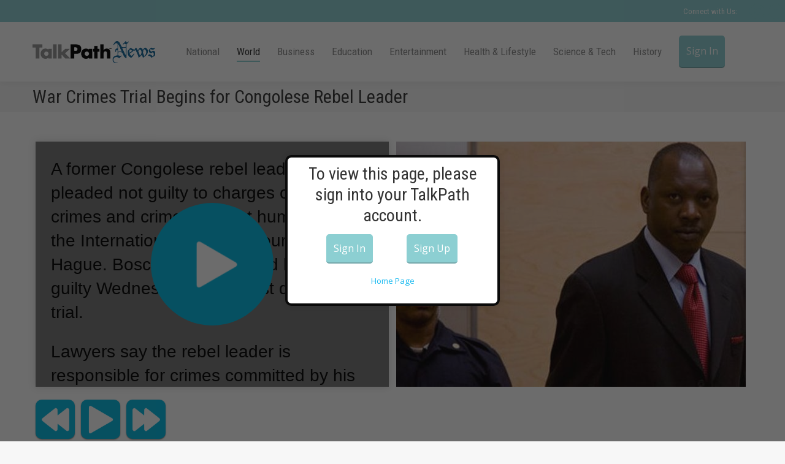

--- FILE ---
content_type: application/javascript
request_url: https://news-app-production.herokuapp.com/javascripts/SoundPlayer.js?_=1769476706017
body_size: 2847
content:
var SoundUtility = {
  isFireFox: function() {
    return navigator.userAgent.toLowerCase().indexOf('firefox') > -1;
  },
  browserDependentUrl: function(soundUrl) {
    if (this.isFireFox()) {
      return soundUrl.replace('.m4a', '.ogg');
    }
    return soundUrl;
  },
  firefoxAudioConfig: { 'ogg': { 'type': ['audio/ogg; codecs=vorbis'],'required': true } },
  defaultAudioConfig: {
    'mp4': {
      'related': ['aac','m4a'], // additional formats under the MP4 container
      'type': ['audio/mp4; codecs="mp4a.40.2"', 'audio/aac', 'audio/x-m4a', 'audio/MP4A-LATM', 'audio/mpeg4-generic'],
      'required': true
    }
  }
};

function SoundPlayer(soundUrl, soundLoadedCallback) {
  if (SoundUtility.isFireFox()) { soundManager.audioFormats = SoundUtility.firefoxAudioConfig; }
  else { soundManager.audioFormats = SoundUtility.defaultAudioConfig; }

  this.soundUrl = soundUrl;
  var soundId = this.soundIdFromUrl();
  this.soundId = soundId;
  this.internalSoundPlayer = function() { return soundManager.getSoundById(this.soundId); };

  soundManager.setup({
    url: '/',
    preferFlash: false,
    useHighPerformance: true,
    debugMode: true,
    debugFlash: false,
    html5PollingInterval: 1,
    onready: function(){
      soundManager.createSound({
        id: soundId,
        url: SoundUtility.browserDependentUrl(soundUrl),
        onload: function(success) {
          if (!success) {
            alert("Failed to load the article sound. Please try again later.");
            return;
          }

          if (typeof soundLoadedCallback === "function") {
            soundLoadedCallback();
          }
        }
      }).load();
    }
  });
}

SoundPlayer.prototype.soundIdFromUrl = function() {
  return this.soundUrl.substr(this.soundUrl.lastIndexOf('/') + 1).replace(/\.[^/.]+$/, "");
};

SoundPlayer.prototype.playSound = function(options) {
  options = options || {};
  var soundManagerOptions = {};
  if (typeof options.whilePlayingOption === "function") {
    soundManagerOptions.whileplaying = function() { options.whilePlayingOption(this.position) };
  }

  if (typeof options.onFinishOption === "function") {
    soundManagerOptions.onfinish = options.onFinishOption;
  }

  soundManager.play(this.soundId, soundManagerOptions);
};

SoundPlayer.prototype.pauseSound = function() {
  soundManager.pause(this.soundId);
};

SoundPlayer.prototype.getSoundPosition = function() {
  return this.internalSoundPlayer().position || 0;
};

SoundPlayer.prototype.setSoundPosition = function(position) {
  this.internalSoundPlayer().setPosition(position);
};

SoundPlayer.prototype.isPlaying = function() {
  return this.internalSoundPlayer().playState === 1;
};

SoundPlayer.prototype.isPaused = function() {
  return this.internalSoundPlayer().paused;
};

SoundPlayer.hasAutoplay = function() {
  return TPN_AUTOPLAY;
};


--- FILE ---
content_type: application/javascript
request_url: https://news-app-production.herokuapp.com/javascripts/QuestionsAnalytics.js?_=1769476706020
body_size: 1929
content:
var QuestionsAnalytics = {
  reset: function reset() {
    QuestionsAnalytics.resetResult();
    QuestionsAnalytics.resetHintCount();
    QuestionsAnalytics.resetWrongCount();
    QuestionsAnalytics.resetUserActions();
  },

  createData: function createData() {
    var data = {};
    data.result = QuestionsAnalytics.getResult();
    data.hintCount = QuestionsAnalytics.getHintCount();
    data.wrongCount = QuestionsAnalytics.getWrongCount();
    data.actions = QuestionsAnalytics.getUserActions();
    data.choices = QuestionsAnalytics.getChoices();

    return data;
  },

  getChoices: function getChoices() {
    var spans = jQuery('.current-question .choices .choice span')
    return jQuery.map(spans, function(item) {
      return jQuery(item).html();
    });
  },


  _hintCount: 0,

  getHintCount: function _getHintCount() {
    return this._hintCount;
  },

  incrementHintCount: function _incrementHintCount() {
    this._hintCount++;
  },

  resetHintCount: function resetHintCount() {
    this._hintCount = 0;
  },

  _wrongCount: 0,

  getWrongCount: function getWrongCount() {
    return this._wrongCount;
  },

  incrementWrongCount: function incrementWrongCount() {
    this._wrongCount++;
  },

  resetWrongCount: function resetWrongCount() {
    this._wrongCount = 0;
  },

  _result: undefined,

  getResult: function getResult() {
    return this._result;
  },

  setResult: function setResult(result) {
    this._result = this._result || result;
  },

  resetResult: function resetResult() {
    this._result = undefined;
  },

  _userActions: [],

  resetUserActions: function resetUserActions() {
    this._userActions = [];
  },

  getUserActions: function getUserActions() {
    return this._userActions;
  },

  setUserActions: function setUserActions(array) {
    return this._userActions = array;
  },

  addUserAction: function addUserAction(action) {
    this._userActions.push(action);
  },
}


--- FILE ---
content_type: application/javascript
request_url: https://news-app-production.herokuapp.com/javascripts/Settings.js?_=1769476706025
body_size: 467
content:
var Settings = {
  askQuestions: function askQuestions() {
    if (window.settings) {
      return window.settings.automation.ask_questions;
    } else {
      return true;
    }
  },
  readOutLoud: function readOutLoud() {
    if (window.settings) {
      return window.settings.automation.read_out_loud;
    } else {
      return true;
    }
  },
  shouldShowArticleFinishedButton: function shouldShowArticleFinishedButton() {
    return !this.readOutLoud();
  }
}
